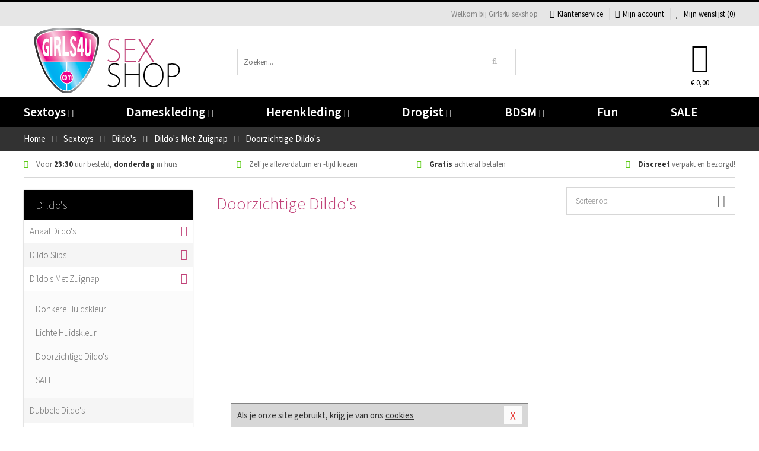

--- FILE ---
content_type: text/html; charset=UTF-8
request_url: https://www.girls4ushop.nl/dildo-met-zuignap/doorzichtige-dildos
body_size: 7649
content:
<!DOCTYPE html>
<html lang="nl">
<head>
<title>Doorzichtige Dildo's - Girls4u sexshop</title>
<meta name="viewport" content="width=device-width, initial-scale=1.0, user-scalable=no">
<meta http-equiv="X-UA-Compatible" content="IE=edge">
<meta content="IE=edge" http-equiv="X-UA-Compatible">
<meta charset="utf-8">
<meta name="format-detection" content="telephone=no">



<meta name="robots" content="noindex, follow">






<meta name="keywords" content="">



<meta name="description" content="">



<meta name="google-site-verification" content="b3ev5hD9_34siWCFaPPL_624ZUgeGYh0DwlMJ6o362A">






<link nonce="6ba377a41028dce844abf637e788af9ccca54799e43cbcd066adba40d3807385" href="https://cdn.edc.nl/customs/css/styles_477.css" rel="stylesheet">






<meta name="author" content="Girls4u sexshop">



<link nonce="6ba377a41028dce844abf637e788af9ccca54799e43cbcd066adba40d3807385" rel="canonical" href="https://www.girls4ushop.nl/dildo-met-zuignap/doorzichtige-dildos">






<!-- Global site tag (gtag.js) - Google Analytics -->
<script  nonce="6ba377a41028dce844abf637e788af9ccca54799e43cbcd066adba40d3807385" async src="https://www.googletagmanager.com/gtag/js?id=UA-53598-22"></script>
<script  nonce="6ba377a41028dce844abf637e788af9ccca54799e43cbcd066adba40d3807385">
    window.dataLayer = window.dataLayer || [];
    function gtag(){dataLayer.push(arguments);}
    gtag('js', new Date());

        gtag('config', 'UA-53598-22');
</script>


<!-- HTML5 Shim and Respond.js IE8 support of HTML5 elements and media queries -->
<!-- WARNING: Respond.js doesn't work if you view the page via file:// -->
<!--[if lt IE 9]>
  <script  nonce="6ba377a41028dce844abf637e788af9ccca54799e43cbcd066adba40d3807385" src="https://oss.maxcdn.com/libs/html5shiv/3.7.0/html5shiv.js"></script>
  <script  nonce="6ba377a41028dce844abf637e788af9ccca54799e43cbcd066adba40d3807385" src="https://oss.maxcdn.com/libs/respond.js/1.3.0/respond.min.js"></script>
<![endif]-->


<style nonce="6ba377a41028dce844abf637e788af9ccca54799e43cbcd066adba40d3807385">
#new_alert_overlay{
    position:fixed;
    top:0;
    right:0;
    bottom:0;
    left:0;
    content:'';
    z-index:9999;
    background-color:rgba(255,255,255,0.8);
}
.new-alert{
    position:absolute;
    top:50%;
    left:50%;
    z-index:10000;
    padding:15px;
    background-color:white;
    border:1px solid #333;
    transform:translate(-50%,-50%);
    text-align:center;
}

.new-alert button{
    margin-top:10px;
    padding:3px 13px;
    background:none;
    border:none;
    border:1px solid #B9B9B9;
    text-transform:uppercase;
}
</style>
</head>
<body>



<div class="body-blur"></div>






<div id="overall_popup_window"></div>
<div id="modal_wrapper"></div>



<div class="site-header-topbar">
<div class="container">







<div class="links-menu">
<ul>



<li class="welcome">Welkom bij Girls4u sexshop</li>



<li><a href="https://www.girls4ushop.nl/klantenservice" title="Klantenservice" target="_self"><i class="fa fa-comments"></i>Klantenservice</a></li>



<li><a href="https://www.girls4ushop.nl/account" title="Mijn account"><i class="fa fa-user"></i>Mijn account</a></li>



<li class="wishlistIndicator">
<a href="https://www.girls4ushop.nl/wenslijst" title="Mijn wenslijst">



<i id="wishlist_header_icon" class="fa fa-heart"></i>



Mijn wenslijst


(<span id="wishlist_header_count">0</span>)
</a>
</li>
</ul>
</div>






<div class="mobiele-header">


<div class="button menu">
<button id="mobile_navigation_button" type="button"><i class="fa fa-bars"></i></button>
</div>


<div class="button zoeken"><button id="mobile_search_button" type="button"><i class="fa fa-search"></i></button></div>


<div class="button wenslijst wishlistIndicator">
<a href="https://www.girls4ushop.nl/wenslijst" id="mobile_wishlist_button"><i class="fa fa-heart"></i></a>
</div>


<div id="header_winkelwagen_mob" class="button winkelmandje">
<a href="https://www.girls4ushop.nl/afrekenenwinkelwagen" id="mobile_shoppingcart_button"><i class="fa fa-shopping-basket"></i></a>
<span class="ww-aantal">0</span>
</div>


<div class="logo">
<a href="https://www.girls4ushop.nl/">
<img alt="Girls4u sexshop" class="img-responsive" src="https://cdn.edc.nl/customs/logos/mobiel/477.png" width="290" height="120">
</a>
</div>
</div>
</div>
</div>






<header id="website_header" class="site-header" onmouseleave="winkelwagenclose()">
<div class="container">



<div class="site-header-logo hidden-xs">
<a class="p-r-10" href="https://www.girls4ushop.nl/">
<img alt="Girls4u sexshop" class="img-responsive" src="https://cdn.edc.nl/customs/logos/shop/477.png" width="290" height="120">
</a>
</div>



<div class="site-header-zoeken">
<form id="top_search" class="header-zoeken-formulier" method="get" action="https://www.girls4ushop.nl/zoeken.html" accept-charset="utf-8">
<input class="header-zoeken-formulier-veld" type="search" name="zoek" placeholder="Zoeken..." onblur="setTimeout(tzs3,500);" onkeyup="tzs(this.value)" onkeydown="tzs4()" autocomplete="off">
<button class="header-zoeken-formulier-knop" type="submit" value="Zoeken"><i class="fa fa-search"></i></button>
<div id="zoeksuggesties" class="hidden-xs"></div>
</form>
</div>



<div id="top_cart" class="site-header-winkelmandje hidden-xs">
<a id="shopping_cart_icon" class="winkelmandje" href="https://www.girls4ushop.nl/afrekenenwinkelwagen" onmouseenter="winkelwagenopen()">



<div class="winkelmandje-icoon"><i class="fa fa-shopping-basket"></i></div>






<div id="shopping_cart_total" class="winkelmandje-prijs">&euro; 0,00</div>
</a></div>




<div id="top_microcart" class="hidden-xs">
<div class="wrapper">
<h2>
Winkelwagen <button type="button" class="" onclick="winkelwagenclose()"><i class="fa fa-times"></i></button>
</h2>
<div class="lege-winkelwagen">
<p>Je winkelwagen bevat nog geen producten.</p>
</div>
</div></div>
</div>
</header>



<nav id="site_navigation">
<div class="container">
<ul class="p-0">
<li class="menu-item mobile title">Winkelen <span class="close-navigation c-pointer">X</span></li>






<li class="menu-item ">
<a href="https://www.girls4ushop.nl/sextoys">
Sextoys<i class="fa fa-caret-down"></i>
</a>


<ul class="sub-nav" style="height:290px;">
<li>
<ul>
<li class="title">
<a href="https://www.girls4ushop.nl/sextoys/vibrators" title="Vibrators" target="_self">
Vibrators</a>
</li>
<li><a href="https://www.girls4ushop.nl/mini-vibrator" title="Mini Vibrators" target="_self">Mini Vibrators</a></li>
<li><a href="https://www.girls4ushop.nl/wand-vibrator" title="Wand Vibrators" target="_self">Wand Vibrators</a></li>
<li><a href="https://www.girls4ushop.nl/opleg-vibrator" title="Opleg Vibrators" target="_self">Opleg Vibrators</a></li>
<li><a href="https://www.girls4ushop.nl/realistische-vibrator" title="Realistische Vibrators" target="_self">Realistische Vibrators</a></li>
<li><a href="https://www.girls4ushop.nl/koppel-vibrator" title="Koppel Vibrators" target="_self">Koppel Vibrators</a></li>
<li><a href="https://www.girls4ushop.nl/tarzan-vibrator" title="Tarzan Vibrators" target="_self">Tarzan Vibrators</a></li>
</ul>
<ul>
<li class="title">
<a href="https://www.girls4ushop.nl/sextoys/dildos" title="Dildo's" target="_self">
Dildo's</a>
</li>
<li><a href="https://www.girls4ushop.nl/dubbele-dildo" title="Dubbele Dildo's" target="_self">Dubbele Dildo's</a></li>
<li><a href="https://www.girls4ushop.nl/xxl-dildo" title="XXL Dildo's" target="_self">XXL Dildo's</a></li>
<li><a href="https://www.girls4ushop.nl/metalen-dildo" title="Metalen Dildo's" target="_self">Metalen Dildo's</a></li>
<li><a href="https://www.girls4ushop.nl/realistische-dildo" title="Realistische Dildo's" target="_self">Realistische Dildo's</a></li>
<li><a href="https://www.girls4ushop.nl/anaal-dildo" title="Anaal Dildo's" target="_self">Anaal Dildo's</a></li>
<li><a href="https://www.girls4ushop.nl/strapon-dildo" title="Voorbind Dildo's" target="_self">Voorbind Dildo's</a></li>
</ul>
<ul>
<li class="title">
<a href="https://www.girls4ushop.nl/sextoys/masturbators" title="Masturbators   " target="_self">
Masturbators   </a>
</li>
<li><a href="https://www.girls4ushop.nl/mond-masturbator" title="Kunst Mond" target="_self">Kunst Mond</a></li>
<li><a href="https://www.girls4ushop.nl/kunstvagina" title="Kunst Vagina" target="_self">Kunst Vagina</a></li>
<li><a href="https://www.girls4ushop.nl/fleshlight-masturbator" title="Fleshlight Masturbators" target="_self">Fleshlight Masturbators</a></li>
<li><a href="https://www.girls4ushop.nl/opblaaspop" title="Opblaaspoppen" target="_self">Opblaaspoppen</a></li>
<li><a href="https://www.girls4ushop.nl/kont-masturbator" title="Kunst Kont" target="_self">Kunst Kont</a></li>
<li><a href="https://www.girls4ushop.nl/vibrerende-masturbator" title="Vibrerende Masturbators" target="_self">Vibrerende Masturbators</a></li>
</ul>
<ul>
<li class="title">
<a href="https://www.girls4ushop.nl/sextoys/anaal-speeltjes" title="Anaal Speeltjes " target="_self">
Anaal Speeltjes </a>
</li>
<li><a href="https://www.girls4ushop.nl/anaal-kralen/klassieke-beads" title="Anaal Beads" target="_self">Anaal Beads</a></li>
<li><a href="https://www.girls4ushop.nl/buttplug-met-vibraties" title="Buttplugs Vibrerend" target="_self">Buttplugs Vibrerend</a></li>
<li><a href="https://www.girls4ushop.nl/anaal-kralen/anaalkettingen" title="Anaal Kettingen" target="_self">Anaal Kettingen</a></li>
<li><a href="https://www.girls4ushop.nl/xxl-buttplug" title="Buttplugs XXL" target="_self">Buttplugs XXL</a></li>
<li><a href="https://www.girls4ushop.nl/buttplug-set" title="Buttplug Sets" target="_self">Buttplug Sets</a></li>
<li><a href="https://www.girls4ushop.nl/standaard-buttplug" title="Buttplugs Standaard" target="_self">Buttplugs Standaard</a></li>
</ul>
<ul>
<li class="title">Meer Seksspeeltjes</li>
<li><a href="https://www.girls4ushop.nl/penisring-set" title="Penisringen" target="_self">Penisringen</a></li>
<li><a href="https://www.girls4ushop.nl/erotische-cadeaus" title="Erotische Cadeaus" target="_self">Erotische Cadeaus</a></li>
<li><a href="https://www.girls4ushop.nl/neukmachine" title="Seksmachines" target="_self">Seksmachines</a></li>
<li><a href="https://www.girls4ushop.nl/spannende-fun-artikelen" title="Fun Artikelen" target="_self">Fun Artikelen</a></li>
<li><a href="https://www.girls4ushop.nl/vibrerend-ei" title="Vibratie Eitjes" target="_self">Vibratie Eitjes</a></li>
<li><a href="https://www.girls4ushop.nl/penis-sleeve" title="Penis Sleeves" target="_self">Penis Sleeves</a></li>
</ul>
</li>
</ul>
</li>
<li class="menu-item ">
<a href="https://www.girls4ushop.nl/vrouwen">
Dameskleding<i class="fa fa-caret-down"></i>
</a>


<ul class="sub-nav" style="height:290px;">
<li>
<ul>
<li class="title">
<a href="https://www.girls4ushop.nl/vrouwen/lingerie-vrouwen" title="Lingerie " target="_self">
Lingerie </a>
</li>
<li><a href="https://www.girls4ushop.nl/sexy-catsuit" title="Catsuits" target="_self">Catsuits</a></li>
<li><a href="https://www.girls4ushop.nl/sexy-dames-string" title="Strings" target="_self">Strings</a></li>
<li><a href="https://www.girls4ushop.nl/bustier-korset" title="Korsetten" target="_self">Korsetten</a></li>
<li><a href="https://www.girls4ushop.nl/nachtkleding" title="Nachtkleding" target="_self">Nachtkleding</a></li>
<li><a href="https://www.girls4ushop.nl/erotische-bh-setjes" title="BH-Sets" target="_self">BH-Sets</a></li>
<li><a href="https://www.girls4ushop.nl/kostuums-rollenspel" title="Rollenspel" target="_self">Rollenspel</a></li>
</ul>
<ul>
<li class="title">
<a href="https://www.girls4ushop.nl/vrouwen/kleding-vrouwen" title="Kleding" target="_self">
Kleding</a>
</li>
<li><a href="https://www.girls4ushop.nl/clubwear-kleding" title="Clubwear" target="_self">Clubwear</a></li>
<li><a href="https://www.girls4ushop.nl/sexy-top-met-rok/rokjes" title="Rokjes" target="_self">Rokjes</a></li>
<li><a href="https://www.girls4ushop.nl/erotische-jurkjes" title="Erotische Jurkjes" target="_self">Erotische Jurkjes</a></li>
<li><a href="https://www.girls4ushop.nl/sexy-top-met-rok/tops" title="Topjes" target="_self">Topjes</a></li>
<li><a href="https://www.girls4ushop.nl/sexy-jurkje" title="Jurkjes" target="_self">Jurkjes</a></li>
<li><a href="https://www.girls4ushop.nl/sexy-dames-kostuums" title="Kostuums" target="_self">Kostuums</a></li>
</ul>
<ul>
<li class="title">
<a href="https://www.girls4ushop.nl/vrouwen/fetish-voor-haar" title="Fetish Collectie " target="_self">
Fetish Collectie </a>
</li>
<li><a href="https://www.girls4ushop.nl/latex-damescollectie/latex-kousen" title="Latex Kousen" target="_self">Latex Kousen</a></li>
<li><a href="https://www.girls4ushop.nl/leren-kleding-voor-haar" title="Leer Collectie" target="_self">Leer Collectie</a></li>
<li><a href="https://www.girls4ushop.nl/lak-damescollectie" title="Lak Collectie " target="_self">Lak Collectie </a></li>
<li><a href="https://www.girls4ushop.nl/wetlook-kleding-voor-haar/sale" title="Sale Wetlook" target="_self">Sale Wetlook</a></li>
<li><a href="https://www.girls4ushop.nl/latex-damescollectie" title="Latex Collectie" target="_self">Latex Collectie</a></li>
<li><a href="https://www.girls4ushop.nl/wetlook-kleding-voor-haar" title="Wetlook Collectie" target="_self">Wetlook Collectie</a></li>
</ul>
<ul>
<li class="title">
<a href="https://www.girls4ushop.nl/vrouwen/beenmode" title="Beenmode" target="_self">
Beenmode</a>
</li>
<li><a href="https://www.girls4ushop.nl/sexy-panty/pantys-open-kruisje" title="Erotische Panty's" target="_self">Erotische Panty's</a></li>
<li><a href="https://www.girls4ushop.nl/sexy-panty" title="Panty Collectie " target="_self">Panty Collectie </a></li>
<li><a href="https://www.girls4ushop.nl/dames-kousen/fun-kousen" title="Fun Kousen" target="_self">Fun Kousen</a></li>
<li><a href="https://www.girls4ushop.nl/dames-kousen" title="Kousen Collectie" target="_self">Kousen Collectie</a></li>
<li><a href="https://www.girls4ushop.nl/dames-legging" title="Leggings" target="_self">Leggings</a></li>
</ul>
<ul>
<li class="title">
<a href="https://www.girls4ushop.nl/vrouwen/accessoires" title="Accessoires" target="_self">
Accessoires</a>
</li>
<li><a href="https://www.girls4ushop.nl/pruiken" title="Pruiken" target="_self">Pruiken</a></li>
<li><a href="https://www.girls4ushop.nl/sexy-halsband-vrouwen" title="Halsbanden" target="_self">Halsbanden</a></li>
<li><a href="https://www.girls4ushop.nl/erotische-sieraden" title="Sieraden" target="_self">Sieraden</a></li>
<li><a href="https://www.girls4ushop.nl/sexy-handschoenen" title="Handschoenen" target="_self">Handschoenen</a></li>
<li><a href="https://www.girls4ushop.nl/valse-wimpers" title="Wimpers" target="_self">Wimpers</a></li>
<li><a href="https://www.girls4ushop.nl/sexy-masker" title="Maskers" target="_self">Maskers</a></li>
</ul>
</li>
</ul>
</li>
<li class="menu-item ">
<a href="https://www.girls4ushop.nl/mannen">
Herenkleding<i class="fa fa-caret-down"></i>
</a>


<ul class="sub-nav" style="height:290px;">
<li>
<ul>
<li class="title">
<a href="https://www.girls4ushop.nl/mannen/lingerie-mannen" title="Heren Collectie" target="_self">
Heren Collectie</a>
</li>
<li><a href="https://www.girls4ushop.nl/heren-lingerie-body" title="Body's" target="_self">Body's</a></li>
<li><a href="https://www.girls4ushop.nl/sexy-heren-slip" title="Slips" target="_self">Slips</a></li>
<li><a href="https://www.girls4ushop.nl/jockstraps" title="Jockstraps" target="_self">Jockstraps</a></li>
<li><a href="https://www.girls4ushop.nl/heren-kostuums-rollenspel" title="Kostuums" target="_self">Kostuums</a></li>
<li><a href="https://www.girls4ushop.nl/sexy-heren-shirt" title="Shirts" target="_self">Shirts</a></li>
</ul>
<ul>
<li class="title">
<a href="https://www.girls4ushop.nl/sexy-heren-boxershorts" title="Shorts " target="_self">
Shorts </a>
</li>
<li><a href="https://www.girls4ushop.nl/sexy-heren-boxershorts/lang-short" title="Lange Shorts" target="_self">Lange Shorts</a></li>
<li><a href="https://www.girls4ushop.nl/sexy-heren-boxershorts" title="Sale Shorts" target="_self">Sale Shorts</a></li>
<li><a href="https://www.girls4ushop.nl/sexy-heren-boxershorts/transparante-shorts" title="Transparante Shorts" target="_self">Transparante Shorts</a></li>
<li><a href="https://www.girls4ushop.nl/sexy-heren-boxershorts/klassieke-shorts" title="Klassieke Shorts" target="_self">Klassieke Shorts</a></li>
</ul>
<ul>
<li class="title">
<a href="https://www.girls4ushop.nl/sexy-heren-string" title="Strings" target="_self">
Strings</a>
</li>
<li><a href="https://www.girls4ushop.nl/sexy-heren-string/transparante-strings" title="Transparante Strings" target="_self">Transparante Strings</a></li>
<li><a href="https://www.girls4ushop.nl/sexy-heren-string/fun-strings" title="Fun Strings" target="_self">Fun Strings</a></li>
<li><a href="https://www.girls4ushop.nl/sexy-heren-string/klassieke-heren-string" title="Klassieke Strings" target="_self">Klassieke Strings</a></li>
<li><a href="https://www.girls4ushop.nl/sexy-heren-string/sale" title="Sale Strings" target="_self">Sale Strings</a></li>
<li><a href="https://www.girls4ushop.nl/sexy-heren-string/erotische-strings" title="Erotische Strings" target="_self">Erotische Strings</a></li>
</ul>
<ul>
<li class="title">
<a href="https://www.girls4ushop.nl/mannen/fetish-voor-hem" title="Fetish Collectie" target="_self">
Fetish Collectie</a>
</li>
<li><a href="https://www.girls4ushop.nl/latex-herenkleding" title="Latex Collectie" target="_self">Latex Collectie</a></li>
<li><a href="https://www.girls4ushop.nl/leren-kleding-mannen" title="Leer Collectie" target="_self">Leer Collectie</a></li>
<li><a href="https://www.girls4ushop.nl/dildo-slip/dildo-slip-mannen" title="Dildo Slips" target="_self">Dildo Slips</a></li>
<li><a href="https://www.girls4ushop.nl/wetlook-kleding-heren" title="Wetlook Collectie " target="_self">Wetlook Collectie </a></li>
<li><a href="https://www.girls4ushop.nl/lak-herenkleding" title="Lak Collectie " target="_self">Lak Collectie </a></li>
</ul>
<ul>
<li class="title">
<a href="https://www.girls4ushop.nl/merken" title="Populaire Merken" target="_self">
Populaire Merken</a>
</li>
<li><a href="https://www.girls4ushop.nl/merken/goodfellas" title="Goodfellas" target="_self">Goodfellas</a></li>
<li><a href="https://www.girls4ushop.nl/merken/apollo" title="Apollo" target="_self">Apollo</a></li>
<li><a href="https://www.girls4ushop.nl/merken/male-power-lingerie" title="Male Power" target="_self">Male Power</a></li>
<li><a href="https://www.girls4ushop.nl/merken/blue-line" title="Blue Line" target="_self">Blue Line</a></li>
<li><a href="https://www.girls4ushop.nl/merken/envy-menswear" title="Envy" target="_self">Envy</a></li>
</ul>
</li>
</ul>
</li>
<li class="menu-item ">
<a href="https://www.girls4ushop.nl/drogist">
Drogist<i class="fa fa-caret-down"></i>
</a>


<ul class="sub-nav" style="height:290px;">
<li>
<ul>
<li class="title">
<a href="https://www.girls4ushop.nl/drogist/vrouwen" title="Vrouwen" target="_self">
Vrouwen</a>
</li>
<li><a href="https://www.girls4ushop.nl/persoonlijke-verzorging-dames" title="Persoonlijke Verzorging" target="_self">Persoonlijke Verzorging</a></li>
<li><a href="https://www.girls4ushop.nl/intieme-douche-vrouwen" title="Intieme Douches" target="_self">Intieme Douches</a></li>
<li><a href="https://www.girls4ushop.nl/libido-verhogen-vrouw" title="Libido Verhogers" target="_self">Libido Verhogers</a></li>
<li><a href="https://www.girls4ushop.nl/borstpomp" title="Borstpompen" target="_self">Borstpompen</a></li>
<li><a href="https://www.girls4ushop.nl/erotische-dames-parfums" title="Parfums &amp; Feromonen" target="_self">Parfums &amp; Feromonen</a></li>
<li><a href="https://www.girls4ushop.nl/vagina-creme" title="Crèmes " target="_self">Crèmes </a></li>
</ul>
<ul>
<li class="title">
<a href="https://www.girls4ushop.nl/drogist/mannen" title="Mannen" target="_self">
Mannen</a>
</li>
<li><a href="https://www.girls4ushop.nl/persoonlijke-verzorging-heren" title="Scheerproducten" target="_self">Scheerproducten</a></li>
<li><a href="https://www.girls4ushop.nl/erectiemiddelen" title="Erectiepillen" target="_self">Erectiepillen</a></li>
<li><a href="https://www.girls4ushop.nl/klaarkomen-uitstellen" title="Uitstellen Klaarkomen" target="_self">Uitstellen Klaarkomen</a></li>
<li><a href="https://www.girls4ushop.nl/intieme-douche" title="Intieme Verzorging" target="_self">Intieme Verzorging</a></li>
<li><a href="https://www.girls4ushop.nl/verbeteren-sperma" title="Verbeteren Sperma" target="_self">Verbeteren Sperma</a></li>
<li><a href="https://www.girls4ushop.nl/libido-verhogen-man" title="Libido Verhogers" target="_self">Libido Verhogers</a></li>
</ul>
<ul>
<li class="title">
<a href="https://www.girls4ushop.nl/drogist/glijmiddelen" title="Glijmiddelen" target="_self">
Glijmiddelen</a>
</li>
<li><a href="https://www.girls4ushop.nl/siliconen-glijmiddel" title="Glijmiddel Siliconen" target="_self">Glijmiddel Siliconen</a></li>
<li><a href="https://www.girls4ushop.nl/smaakjes-glijmiddel" title="Glijmiddel Smaakje" target="_self">Glijmiddel Smaakje</a></li>
<li><a href="https://www.girls4ushop.nl/fisting-gel" title="Fisting Gel" target="_self">Fisting Gel</a></li>
<li><a href="https://www.girls4ushop.nl/stimulerend-glijmiddel" title="Glijmiddel Stimulerend" target="_self">Glijmiddel Stimulerend</a></li>
<li><a href="https://www.girls4ushop.nl/anaal-glijmiddel" title="Glijmiddel Anaal " target="_self">Glijmiddel Anaal </a></li>
<li><a href="https://www.girls4ushop.nl/glijmiddel-waterbasis" title="Glijmiddel Waterbasis" target="_self">Glijmiddel Waterbasis</a></li>
</ul>
<ul>
<li class="title">
<a href="https://www.girls4ushop.nl/drogist/massage" title="Massage" target="_self">
Massage</a>
</li>
<li><a href="https://www.girls4ushop.nl/massage-kaars" title="Massage Kaarsen" target="_self">Massage Kaarsen</a></li>
<li><a href="https://www.girls4ushop.nl/lichaamspoeder" title="Lichaamspoeder" target="_self">Lichaamspoeder</a></li>
<li><a href="https://www.girls4ushop.nl/massage-olie" title="Massage Oliën " target="_self">Massage Oliën </a></li>
<li><a href="https://www.girls4ushop.nl/massage-apparaat" title="Massage Apparaten" target="_self">Massage Apparaten</a></li>
<li><a href="https://www.girls4ushop.nl/massage-cadeau" title="Massage Cadeaus" target="_self">Massage Cadeaus</a></li>
<li><a href="https://www.girls4ushop.nl/bodypaint" title="Bodypaint" target="_self">Bodypaint</a></li>
</ul>
<ul>
<li class="title">
<a href="https://www.girls4ushop.nl/drogist/condooms" title="Condooms" target="_self">
Condooms</a>
</li>
<li><a href="https://www.girls4ushop.nl/stimulerende-condooms" title="Extra Stimulerend" target="_self">Extra Stimulerend</a></li>
<li><a href="https://www.girls4ushop.nl/standaard-condooms" title="Standaard" target="_self">Standaard</a></li>
<li><a href="https://www.girls4ushop.nl/latexvrije-condooms" title="Latexvrij" target="_self">Latexvrij</a></li>
<li><a href="https://www.girls4ushop.nl/condoom-orgasme-uitstellen" title="Orgasme Uitstellen" target="_self">Orgasme Uitstellen</a></li>
<li><a href="https://www.girls4ushop.nl/bulkverpakking-condooms" title="Bulkverpakking" target="_self">Bulkverpakking</a></li>
<li><a href="https://www.girls4ushop.nl/smaak-condooms" title="Smaakje" target="_self">Smaakje</a></li>
</ul>
</li>
</ul>
</li>
<li class="menu-item ">
<a href="https://www.girls4ushop.nl/bdsm">
BDSM<i class="fa fa-caret-down"></i>
</a>


<ul class="sub-nav" style="height:290px;">
<li>
<ul>
<li class="title">
<a href="https://www.girls4ushop.nl/bdsm/boeien" title="Boeien" target="_self">
Boeien</a>
</li>
<li><a href="https://www.girls4ushop.nl/enkelboeien-bdsm" title="Enkelboeien" target="_self">Enkelboeien</a></li>
<li><a href="https://www.girls4ushop.nl/satijnen-boeien-bdsm" title="Satijnen Boeien" target="_self">Satijnen Boeien</a></li>
<li><a href="https://www.girls4ushop.nl/boeien-hogtie" title="Hogtie Boeien" target="_self">Hogtie Boeien</a></li>
<li><a href="https://www.girls4ushop.nl/stalen-boeien-bdsm" title="Stalen Boeien" target="_self">Stalen Boeien</a></li>
<li><a href="https://www.girls4ushop.nl/leren-boeien-bdsm" title="Leder Boeien" target="_self">Leder Boeien</a></li>
<li><a href="https://www.girls4ushop.nl/pluche-boeien-bdsm" title="Pluche Boeien" target="_self">Pluche Boeien</a></li>
</ul>
<ul>
<li class="title">
<a href="https://www.girls4ushop.nl/bdsm/sm-speeltjes" title="SM Speeltjes" target="_self">
SM Speeltjes</a>
</li>
<li><a href="https://www.girls4ushop.nl/pinwheel-bdsm" title="Pinwheels" target="_self">Pinwheels</a></li>
<li><a href="https://www.girls4ushop.nl/dilator" title="Dilators" target="_self">Dilators</a></li>
<li><a href="https://www.girls4ushop.nl/tepelklemmen" title="Tepelklemmen" target="_self">Tepelklemmen</a></li>
<li><a href="https://www.girls4ushop.nl/electro-sex" title="Electro Sex" target="_self">Electro Sex</a></li>
<li><a href="https://www.girls4ushop.nl/sm-zweep" title="Zwepen" target="_self">Zwepen</a></li>
<li><a href="https://www.girls4ushop.nl/sm-paddle" title="Paddles" target="_self">Paddles</a></li>
</ul>
<ul>
<li class="title">
<a href="https://www.girls4ushop.nl/bdsm/bondage" title="Bondage Toys" target="_self">
Bondage Toys</a>
</li>
<li><a href="https://www.girls4ushop.nl/bondage-harnas-bdsm" title="Harnassen" target="_self">Harnassen</a></li>
<li><a href="https://www.girls4ushop.nl/spreidstang-bdsm" title="Spreidstangen" target="_self">Spreidstangen</a></li>
<li><a href="https://www.girls4ushop.nl/knevel-bdsm" title="Knevels" target="_self">Knevels</a></li>
<li><a href="https://www.girls4ushop.nl/maskers-bdsm" title="Maskers" target="_self">Maskers</a></li>
<li><a href="https://www.girls4ushop.nl/halsband-bdsm" title="Halsbanden" target="_self">Halsbanden</a></li>
<li><a href="https://www.girls4ushop.nl/bondage-set-bdsm" title="Pakketten" target="_self">Pakketten</a></li>
</ul>
<ul>
<li class="title">
<a href="https://www.girls4ushop.nl/bdsm/chastity" title="Chastity" target="_self">
Chastity</a>
</li>
<li><a href="https://www.girls4ushop.nl/bal-klemmen-bdsm/ball-stretchers" title="Ball Stretchers" target="_self">Ball Stretchers</a></li>
<li><a href="https://www.girls4ushop.nl/peniskooi-bdsm/cbx-peniskooi" title="CB-X Kooien" target="_self">CB-X Kooien</a></li>
<li><a href="https://www.girls4ushop.nl/bal-klemmen-bdsm/ball-crushers" title="Ball Crushers" target="_self">Ball Crushers</a></li>
<li><a href="https://www.girls4ushop.nl/kuisheidsgordel" title="Kuisheidsgordels" target="_self">Kuisheidsgordels</a></li>
<li><a href="https://www.girls4ushop.nl/bal-klemmen-bdsm/ball-spreaders" title="Ball Spreaders" target="_self">Ball Spreaders</a></li>
<li><a href="https://www.girls4ushop.nl/peniskooi-bdsm" title="Peniskooien" target="_self">Peniskooien</a></li>
</ul>
<ul>
<li class="title">Specials  </li>
<li><a href="https://www.girls4ushop.nl/kietelveer-bdsm" title="Kietelveren" target="_self">Kietelveren</a></li>
<li><a href="https://www.girls4ushop.nl/tepelzuigers" title="Tepelzuigers" target="_self">Tepelzuigers</a></li>
<li><a href="https://www.girls4ushop.nl/penis-plug-bdsm" title="Penis Plugs" target="_self">Penis Plugs</a></li>
<li><a href="https://www.girls4ushop.nl/sm-kaars-bdsm" title="SM Kaarsen" target="_self">SM Kaarsen</a></li>
<li><a href="https://www.girls4ushop.nl/bondage-touwen-bdsm" title="Bondage Touwen" target="_self">Bondage Touwen</a></li>
<li><a href="https://www.girls4ushop.nl/speculum" title="Speculums" target="_self">Speculums</a></li>
</ul>
</li>
</ul>
</li>
<li class="menu-item hide">
<a href="https://www.girls4ushop.nl/fun">
Fun</a>


</li>
<li class="menu-item ">
<a href="https://www.girls4ushop.nl/fun">
Fun</a>


</li>
<li class="menu-item sale hidden-xs">
<a href="https://www.girls4ushop.nl/sale">
SALE</a>


</li>






<li class="menu-item mobile"><a href="https://www.girls4ushop.nl/blog">Blog</a></li>
<li class="menu-item mobile title">Account</li>
<li class="menu-item mobile"><a href="https://www.girls4ushop.nl/afrekenenwinkelwagen"><i class="fa fa-shopping-basket"></i> Winkelwagen</a></li>
<li class="menu-item mobile"><a href="https://www.girls4ushop.nl/wenslijst"><i class="fa fa-heart"></i> Wenslijst</a></li>
<li class="menu-item mobile"><a href="https://www.girls4ushop.nl/account"><i class="fa fa-user"></i> Mijn account</a></li>
<li class="menu-item visible-xs klantenservice">
<a href="https://www.girls4ushop.nl/klantenservice">
<i class="fa fa-comments"></i>
<span class="hidden-xs">+31 598 690453<br></span>
<span class="subline">Klantenservice<span class="status">| Nu open</span></span>
</a>
</li>
</ul>
</div>
</nav>






<nav>
<div class="breadcrumb-container dark">
<div class="container">
<div class="row">
<div class="col-xs-12 col-sm-12 col-md-12 col-lg-12">
<ul id="breadcrumb">
<li>
<a href="/">
<span>
<span>Terug naar</span>  Home</span>
</a>
</li>
<li>
<a href="/sextoys">
<span>
<span>Terug naar</span>  Sextoys</span>
</a>
</li>
<li>
<a href="/sextoys/dildos">
<span>
<span>Terug naar</span>  Dildo's</span>
</a>
</li>
<li>
<a href="/dildo-met-zuignap">
<span>
<span>Terug naar</span>  Dildo's Met Zuignap</span>
</a>
</li>
</ul>

<div class="actieve-pagina">
<i class="visible-xs fa fa-caret-left"></i>
<span>
Doorzichtige Dildo's</span>
</div>
</div>
</div>
</div>
</div>

<script  nonce="6ba377a41028dce844abf637e788af9ccca54799e43cbcd066adba40d3807385" type="application/ld+json">
{
  "@context": "http://schema.org",
  "@type": "BreadcrumbList",
  "itemListElement": [
  {
    "@type": "ListItem",
    "position": 1,
    "item": {
      "@id": "/",
      "name": "Home"
    }
  },
   {
    "@type": "ListItem",
    "position": 2,
    "item": {
      "@id": "/sextoys",
      "name": "Sextoys"
    }
  },
   {
    "@type": "ListItem",
    "position": 3,
    "item": {
      "@id": "/sextoys/dildos",
      "name": "Dildo\'s"
    }
  },
   {
    "@type": "ListItem",
    "position": 4,
    "item": {
      "@id": "/dildo-met-zuignap",
      "name": "Dildo\'s Met Zuignap"
    }
  },
   {
    "@type": "ListItem",
    "position": 5,
    "item": {
      "@id": "/dildo-met-zuignap/doorzichtige-dildos",
      "name": "Doorzichtige Dildo\'s"
    }
  }
   ]
}
</script>


<div class="usp-wrapper">
<div class="container">
<div class="row">
<div class="hidden-xs col-sm-12 col-md-12 col-lg-12">

<ul class="usps">
<li><span class="fa fa-check c-c2a"></span> Voor <strong>23:30</strong> uur besteld, <strong>donderdag</strong> in huis</li>
<li class=" hidden-sm hidden-md"><span class="fa fa-check c-c2a"></span> Zelf je afleverdatum en -tijd kiezen</li>
<li class="hidden-sm"><span class="fa fa-check c-c2a"></span> <strong>Gratis</strong> achteraf betalen</li>
<li><span class="fa fa-check c-c2a"></span> <strong>Discreet</strong> verpakt en bezorgd!</li>
</ul>
</div>
</div>
</div>
</div>
</nav>






<div id="categorieen">
<div class="container">
<div class="row">



<div class="col-xs-12 col-sm-4 col-md-3 col-lg-3   sidebar">
<nav>



<div class="card vol-xs m-b-0 visible-xs">
<div class="card-content">
<div class="list icon-right">
<div class="item bg-light f-600 oac-t">
Sextoys<div class="item-right-icon">
<div class="ic">+</div>
<div class="io d-none-ni">-</div>
</div>
</div>
<div class="card m-b-0 d-none-ni">
<div class="card-content">
<div class="list striped">
<div class="item"><a href="/sextoys/anaal-speeltjes">Anaal Speeltjes</a></div>
<div class="item"><a href="/sextoys/dildos">Dildo's</a></div>
<div class="item"><a href="/sextoys/masturbators">Masturbators</a></div>
<div class="item"><a href="/sextoys/penis-speeltjes">Penis Speeltjes</a></div>
<div class="item"><a href="/sextoys/specials">Specials</a></div>
<div class="item"><a href="/sextoys/vagina-speeltjes">Vagina Speeltjes</a></div>
<div class="item"><a href="/sextoys/vibrators">Vibrators</a></div>
</div>
</div>
</div>
</div>
</div>
</div>



<div class="card vol-xs m-b-0 visible-xs">
<div class="card-content">
<div class="list icon-right">
<div class="item bg-lighter f-600 visible-xs oac-t" data-oac-target=".hoofdmenu">
Dildo's<div class="item-right-icon">
<div class="ic">+</div>
<div class="io d-none-ni">-</div>
</div>
</div>
</div>
</div>
</div>



<div class="card m-xs-t-0 m-xs-b-0 m-t-20 vol-xs hoofdmenu">
<div class="card-header hidden-xs">
<div class="card-title">Dildo's</div>
</div>
<div class="card-content">
<ul class="list icon-right striped collapse">
<li class="item">
<a href="/anaal-dildo" class="actieve-categorie">
Anaal Dildo's  </a>





<span class="item-right-icon oac-t">
<i class="ic fa fa-minus-square"></i>
<i class="io fa fa-plus-square"></i>

</span>


<div class="sub-items ">
<div class="item">
<a href="/anaal-dildo/p-spot-dildos">
P-Spot Dildo's</a>
</div>

</div>
</li>
<li class="item">
<a href="/dildo-slip" class="actieve-categorie">
Dildo Slips</a>





<span class="item-right-icon oac-t">
<i class="ic fa fa-minus-square"></i>
<i class="io fa fa-plus-square"></i>

</span>


<div class="sub-items ">
<div class="item">
<a href="/dildo-slip/dildo-slip-mannen">
Dildo Slip Voor Mannen</a>
</div>
<div class="item">
<a href="/dildo-slip/dildo-slip-vrouwen">
Dildo Slip Voor Vrouwen</a>
</div>

</div>
</li>
<li class="item">
<a href="/dildo-met-zuignap" class="actieve-categorie">
Dildo's Met Zuignap</a>





<span class="item-right-icon oac-t">
<i class="io fa fa-minus-square"></i>
<i class="ic fa fa-plus-square"></i>

</span>


<div class="sub-items open">
<div class="item">
<a href="/dildo-met-zuignap/donkere-huidskleur">
Donkere Huidskleur</a>
</div>
<div class="item">
<a href="/dildo-met-zuignap/lichte-huidskleur">
Lichte Huidskleur</a>
</div>
<div class="item">
<a href="/dildo-met-zuignap/doorzichtige-dildos">
Doorzichtige Dildo's</a>
</div>

<div class="item sale">
<a href="/dildo-met-zuignap/sale">SALE </a>
</div>
</div>
</li>
<li class="item">
<a href="/dubbele-dildo" class="actieve-categorie">
Dubbele Dildo's </a>


</li>
<li class="item">
<a href="/fisting-dildo" class="actieve-categorie">
Fisting Dildo's</a>


</li>
<li class="item">
<a href="/glazen-dildo" class="actieve-categorie">
Glazen Dildo's </a>


</li>
<li class="item">
<a href="/metalen-dildo" class="actieve-categorie">
Metalen Dildo's </a>


</li>
<li class="item">
<a href="/opblaasbare-dildo" class="actieve-categorie">
Opblaasbare Dildo's </a>


</li>
<li class="item">
<a href="/packing-dildo" class="actieve-categorie">
Packing Dildo's</a>


</li>
<li class="item">
<a href="/realistische-dildo" class="actieve-categorie">
Realistische Dildo's </a>





<span class="item-right-icon oac-t">
<i class="ic fa fa-minus-square"></i>
<i class="io fa fa-plus-square"></i>

</span>


<div class="sub-items ">
<div class="item">
<a href="/realistische-dildo/doorzichtige-dildos">
Doorzichtige Dildo's</a>
</div>
<div class="item">
<a href="/realistische-dildo/gekleurde-dildos">
Gekleurde Dildo's</a>
</div>
<div class="item">
<a href="/realistische-dildo/zwarte-dildos">
Zwarte Dildo's</a>
</div>
<div class="item">
<a href="/realistische-dildo/nature-look-dildos">
Naturelook Dildo's</a>
</div>
<div class="item">
<a href="/realistische-dildo/spuitende-dildo">
Spuitende Dildo's</a>
</div>

</div>
</li>
<li class="item">
<a href="/strapon-dildo" class="actieve-categorie">
Strap-on Dildo's </a>





<span class="item-right-icon oac-t">
<i class="ic fa fa-minus-square"></i>
<i class="io fa fa-plus-square"></i>

</span>


<div class="sub-items ">
<div class="item">
<a href="/strapon-dildo/holle-dildos">
Holle Dildo's</a>
</div>
<div class="item">
<a href="/strapon-dildo/dubbele-penetratie-dildo">
Dubbele Penetratie</a>
</div>
<div class="item">
<a href="/strapon-dildo/massieve-dildos">
Massieve Dildo's</a>
</div>
<div class="item">
<a href="/strapon-dildo/strap-on-harnas">
Strap On Harnassen</a>
</div>

<div class="item sale">
<a href="/strapon-dildo/sale">SALE </a>
</div>
</div>
</li>
<li class="item">
<a href="/xxl-dildo" class="actieve-categorie">
XXL Dildo's  </a>





<span class="item-right-icon oac-t">
<i class="ic fa fa-minus-square"></i>
<i class="io fa fa-plus-square"></i>

</span>


<div class="sub-items ">
<div class="item">
<a href="/xxl-dildo/lichte-huidskleur">
Lichte Huidskleur</a>
</div>
<div class="item">
<a href="/xxl-dildo/donkere-dildo">
Donkere Dildo's</a>
</div>

<div class="item sale">
<a href="/xxl-dildo/sale">SALE </a>
</div>
</div>
</li>
</ul>
</div>
</div>



<div class="visible-xs">
<div class="visible-xs">
<div class="filteren">
<div id="sort_trigger_xs" class="optie sort-trigger-xs oac-t" data-oac-target=".sorteren-xs">
Sorteer op:
<div class="io"><i class="fa fa-angle-down"></i></div>
<div class="ic d-none-ni"><i class="fa fa-angle-up"></i></div>
</div>
<div class="optie oac-t" data-oac-target="#product_filters">
Filter op:
<div class="io"><i class="fa fa-angle-down"></i></div>
<div class="ic d-none-ni"><i class="fa fa-angle-up"></i></div>
</div>
</div>


<div id="sort" class="sorteren-xs d-none-ni">
<div class="card vol-xs">
<div class="card-content">
<div class="list striped">
<div class="item c-pointer" onclick="cat_sort('sortering','0','887','.sort-trigger-xs')">Populariteit</div>
<div class="item c-pointer" onclick="cat_sort('sortering','1','887','.sort-trigger-xs')">Nieuw</div>
<div class="item c-pointer" onclick="cat_sort('sortering','2','887','.sort-trigger-xs')">Prijs laag naar hoog</div>
<div class="item c-pointer" onclick="cat_sort('sortering','3','887','.sort-trigger-xs')">Prijs hoog naar laag</div>
<div class="item c-pointer" onclick="cat_sort('sortering','4','887','.sort-trigger-xs')">Korting</div>
</div>
</div>
</div>
</div>
</div>


<div class="hidden-xs">
<div class="filteren">
<div id="sort_trigger" class="optie sort-trigger oac-t" data-oac-target=".sorteren">
Sorteer op:
<div class="icon"><i class="fa fa-angle-down"></i></div>
</div>
</div>


<div id="sort" class="sorteren d-none-ni">
<div class="card vol-xs">
<div class="card-content">
<div class="list striped">
<div class="item c-pointer" onclick="cat_sort('sortering','0','887','#sort_trigger')">Populariteit</div>
<div class="item c-pointer" onclick="cat_sort('sortering','1','887','#sort_trigger')">Nieuw</div>
<div class="item c-pointer" onclick="cat_sort('sortering','2','887','#sort_trigger')">Prijs laag naar hoog</div>
<div class="item c-pointer" onclick="cat_sort('sortering','3','887','#sort_trigger')">Prijs hoog naar laag</div>
<div class="item c-pointer" onclick="cat_sort('sortering','4','887','#sort_trigger')">Korting</div>
</div>
</div>
</div>
</div>
</div></div>



<div>
<div id="product_filters">






<div class="card lighter vol-xs filter prijs">
<div class="card-header oac-t">
<div class="card-title">
Prijs</div>
<div class="ic icon right">-</div><div class="io icon right">+</div>
</div>
<div class="card-content">
<div class="prijs-slider"><div id="slider-range"></div></div>
<div class="prijs-vakken">
<div class="prijs">
<label for="prijs_min">Min</label>
<input id="prijs_min" value="0" type="text" size="3">
</div>
<div class="prijs">
<label for="prijs_max"> Max</label>
<input id="prijs_max" value="0" type="text" size="3">
</div>
</div>
</div>
</div>












































































































<input id="zoekscat" type="hidden" value="doorzichtige-dildos">
</div></div>
</nav>
</div>



<div class="col-xs-12 col-sm-8 col-md-9 col-lg-9">
<div class="row">



<div id="zoek_anker" class="anker"></div>




<div class="col-xs-12 col-sm-8 col-md-8 col-lg-8">
<div class="card no-border m-b-0">
<div class="card-content">
<h1 class="f-overflow f-lh-45 m-b-0">Doorzichtige Dildo's</h1>
</div>
</div>
</div>



<div class="hidden-xs col-sm-4 col-md-4 col-lg-4">
<div class="visible-xs">
<div class="filteren">
<div id="sort_trigger_xs" class="optie sort-trigger-xs oac-t" data-oac-target=".sorteren-xs">
Sorteer op:
<div class="io"><i class="fa fa-angle-down"></i></div>
<div class="ic d-none-ni"><i class="fa fa-angle-up"></i></div>
</div>
<div class="optie oac-t" data-oac-target="#product_filters">
Filter op:
<div class="io"><i class="fa fa-angle-down"></i></div>
<div class="ic d-none-ni"><i class="fa fa-angle-up"></i></div>
</div>
</div>


<div id="sort" class="sorteren-xs d-none-ni">
<div class="card vol-xs">
<div class="card-content">
<div class="list striped">
<div class="item c-pointer" onclick="cat_sort('sortering','0','887','.sort-trigger-xs')">Populariteit</div>
<div class="item c-pointer" onclick="cat_sort('sortering','1','887','.sort-trigger-xs')">Nieuw</div>
<div class="item c-pointer" onclick="cat_sort('sortering','2','887','.sort-trigger-xs')">Prijs laag naar hoog</div>
<div class="item c-pointer" onclick="cat_sort('sortering','3','887','.sort-trigger-xs')">Prijs hoog naar laag</div>
<div class="item c-pointer" onclick="cat_sort('sortering','4','887','.sort-trigger-xs')">Korting</div>
</div>
</div>
</div>
</div>
</div>


<div class="hidden-xs">
<div class="filteren">
<div id="sort_trigger" class="optie sort-trigger oac-t" data-oac-target=".sorteren">
Sorteer op:
<div class="icon"><i class="fa fa-angle-down"></i></div>
</div>
</div>


<div id="sort" class="sorteren d-none-ni">
<div class="card vol-xs">
<div class="card-content">
<div class="list striped">
<div class="item c-pointer" onclick="cat_sort('sortering','0','887','#sort_trigger')">Populariteit</div>
<div class="item c-pointer" onclick="cat_sort('sortering','1','887','#sort_trigger')">Nieuw</div>
<div class="item c-pointer" onclick="cat_sort('sortering','2','887','#sort_trigger')">Prijs laag naar hoog</div>
<div class="item c-pointer" onclick="cat_sort('sortering','3','887','#sort_trigger')">Prijs hoog naar laag</div>
<div class="item c-pointer" onclick="cat_sort('sortering','4','887','#sort_trigger')">Korting</div>
</div>
</div>
</div>
</div>
</div></div>





<div id="po_holder">
<div id="cat_ajax" class="col-xs-12 col-sm-12-col-md-12 col-lg-12 producten-overzicht">
<div class="row">
<div id="po_load_more">
<input type="hidden" value="sub887" id="catid">
<input type="hidden" value="0" id="cattotaal">
<div id="laadmeerimg" class="text-center hide"><i class="fa fa-3x fa-spinner fa-spin"></i></div>
</div></div>
</div>
</div>
</div>







<div class="row">
</div>
</div>
</div>
</div>
</div>
<footer id="site_footer">






<div class="footer-info">
<div class="container">
<div class="row">
<div class="col-xs-12 col-sm-3 col-md-3 col-lg-3">
<div class="title">Girls4u sexshop</div>
<ul>
<li><a href="https://www.girls4ushop.nl/klantenservice/over-ons/bedrijfsgegevens/">Bedrijfsgegevens</a></li>
<li><a href="https://www.girls4ushop.nl/nieuwe-producten">Nieuwe producten</a></li>
<li><a href="https://www.girls4ushop.nl/links">Links</a></li>
<li><a href="https://www.girls4ushop.nl/merken">Merken</a></li>
</ul>
</div>
<div class="col-xs-12 col-sm-3 col-md-3 col-lg-3">
<div class="title">Service</div>
<ul>
<li><a href="https://www.girls4ushop.nl/klantenservice/betaalmethoden/">Betaalmethoden</a></li>
<li><a href="https://www.girls4ushop.nl/klantenservice/veiligheid-en-privacy/">Veiligheid en privacy</a></li>
<li><a href="https://www.girls4ushop.nl/klantenservice/verzending-en-discretie/">Verzending en discretie</a></li>
<li><a href="https://www.girls4ushop.nl/klantenservice/ruilen-en-retouren/">Ruilen en retourneren</a></li>
</ul>
</div>
<div class="col-xs-12 col-sm-3 col-md-3 col-lg-3">
<div class="title">Hulp nodig?</div>
<ul>
<li><a href="https://www.girls4ushop.nl/klantenservice">Contact</a></li>
<li><a href="javascript:javascript:getmaattabel();">Maattabel</a></li>
<li><a href="https://www.girls4ushop.nl/info">Infocenter</a></li>
<li><a href="https://www.girls4ushop.nl/klantenservice/klantenservice/vragen/">FAQ</a></li>
</ul>
</div>
<div class="col-xs-12 col-sm-3 col-md-3 col-lg-3">
<div class="title">&nbsp;</div>
<ul>
<li><a href="https://www.girls4ushop.nl/klantenservice/veiligheid-en-privacy/cookies/">Cookies</a></li>
<li><a href="https://www.girls4ushop.nl/vieworder.html">Orderstatus</a></li>
<li><a href="https://www.girls4ushop.nl/sitemap">Sitemap</a></li>
</ul>
</div>
</div>
</div></div>






<div class="footer-service">
<div class="container">
<div class="row">
<div class="col-xs-12 col-sm-6 col-md-6 col-lg-6">
<div class="afhaal m-b-15">
<div class="title">Klantenservice</div>
<div class="clearfix">
<div class="foto">
<img alt="Afhaallocatie" src="https://cdn.edc.nl/customs/responsive1/footer/footer-locatie-foto.png" width="150" height="150">
</div>

<div class="info">
<div>Phoenixweg 6</div>
<div>9641KS Veendam</div>
<div>Nederland</div>



<div><a href="tel:0598690453"><img alt="" width="18" height="11" src="https://cdn.edc.nl/consument/vlaggen/1.gif"> 0598 690 453</a></div>
<div><a href="tel:038081140"><img alt="" width="18" height="11" src="https://cdn.edc.nl/consument/vlaggen/2.gif"> 03 808 1140</a></div>

<div><a href="https://www.girls4ushop.nl/klantenservice#contactformulier"> servicedesk&#64;edc.nl </a></div>
</div>
</div>
</div>
</div>



<div class="col-xs-12 col-sm-6 col-md-6 col-lg-6">
<div class="socialmedia">
<div class="title">Social Media</div>
<div class="social-bar">
<a target="_blank" class="twitter" href="https://twitter.com/girls4u"><i class="fa fa-twitter"></i></a>
</div>
</div>
</div>
</div>
</div></div>






<div class="footer-logos">
<div class="container">
<div class="row">
<div class="col-xs-12">
<div class="betaalmogelijkheden">



<div class="mogelijkheid ideal"></div>
<div class="mogelijkheid mastercard"></div>
<div class="mogelijkheid visa"></div>
<div class="mogelijkheid paypal"></div>
<div class="mogelijkheid postnl"></div>
<div class="mogelijkheid dhl"></div>
</div>
</div>
</div>
</div></div>






<div class="footer-copyright">
<div class="container">
<div class="row">
<div class="col-xs-12 col-sm-12 col-md-12 col-lg-12">


<ul class="copyright-urls">
<li><a href="https://www.girls4ushop.nl/klantenservice/veiligheid-en-privacy/algemene-voorwaarden/">Algemene voorwaarden</a></li>
<li><a href="https://www.girls4ushop.nl/klantenservice/veiligheid-en-privacy/disclaimer/">Disclaimer</a></li>
<li><a href="https://www.girls4ushop.nl/klantenservice">Contact</a></li>
<li><a href="https://www.girls4ushop.nl/reviews">Klantbeoordelingen</a></li>
</ul>


<div class="copyright">
&copy; 2026 <span>Girls4u sexshop</span>
</div>


</div>
</div>
</div></div>
</footer>






<div id="cookieBar" class="cookie-bar">
<button id="closeCookieBar" type="button">X</button>

Als je onze site gebruikt, krijg je van ons 
<a href="https://www.girls4ushop.nl/klantenservice/veiligheid-en-privacy/cookies/" title="cookies" target="_self">cookies</a>
</div>

















<script  nonce="6ba377a41028dce844abf637e788af9ccca54799e43cbcd066adba40d3807385" type="text/javascript" src="https://cdn.edc.nl/js/jQuery/jquery.js"></script>




<script  nonce="6ba377a41028dce844abf637e788af9ccca54799e43cbcd066adba40d3807385" type="text/javascript" src="/js/477/script.js?v=2425"></script>


<script  nonce="6ba377a41028dce844abf637e788af9ccca54799e43cbcd066adba40d3807385">

</script>





<script  nonce="6ba377a41028dce844abf637e788af9ccca54799e43cbcd066adba40d3807385" type="text/javascript">

  function isMobile() {
    const toMatch = [/Android/i, /webOS/i, /iPhone/i, /iPad/i, /iPod/i, /BlackBerry/i, /Windows Phone/i];
    return toMatch.some((toMatchItem) => {
      return navigator.userAgent.match(toMatchItem);
    });
  }
</script>

</body>
</html>